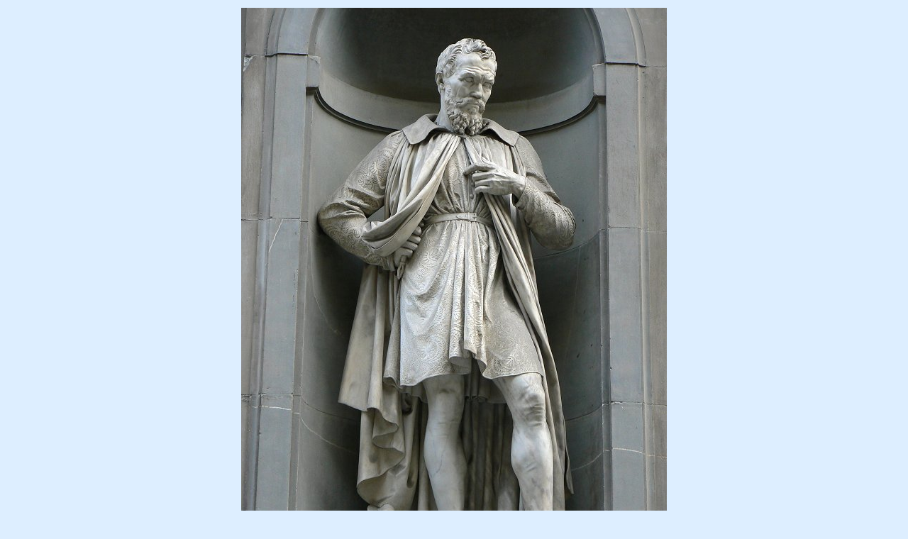

--- FILE ---
content_type: text/html; charset=UTF-8
request_url: https://www.fotos-reiseberichte.de/toskana/florenz/michelangelo-buonarroti-P1220464.htm
body_size: 1767
content:
<!doctype html>
<html lang="de">
<head>
<meta charset="utf-8">
<meta name="viewport" content="width=device-width, initial-scale=1.0">
<meta name="language" content="de">
<meta name="description" content="Italien, Fotos und Informationen - Reiseberichte mit Bildern aus der Toskana: Statue Michelangelo Buonarroti an den Uffizien in Florenz">
<meta name="keywords" content="Michelangelo Buonarroti">
<meta name="author" content="Erwin Purucker">
<meta name="robots" content="index,follow">
<meta http-equiv="content-type" content="text/html; charset=utf-8">
<meta http-equiv="imagetoolbar" content="no">
<meta name="distribution" content="global">
<title>
Michelangelo Buonarroti
</title>

<script type="text/javascript" language="JavaScript">
<!--
document.onselectstart = new Function("return false");
//-->
</script>

<link rel="stylesheet" type="text/css" href="/rs.css">
<style type="text/css">
<!--
body{font:normal 0.9em verdana,sans-serif; margin:10px; user-select:none}
td{font:normal 0.9em verdana,sans-serif}
td.bild{font:normal 1px sans-serif; padding:0px; margin:0px; white-space:nowrap}
a:link{color:#cc0000; text-decoration:none}
a:visited{color:#ff0000; text-decoration:none}
a:hover{color:#0000ff; text-decoration:none; background-color:#ffffff}
-->
</style>

</head>
<body bgcolor="#ddeeff">
<div class="hauptus" id="haupt">



<div class="bus">
	<div class="bust">
<img class="mob" src="michelangelo-buonarroti-P1220464_8.jpg" width="600" height="800" name="bild1" alt="Michelangelo Buonarroti" title="Michelangelo Buonarroti">
	</div>
	<div class="bust">
<b>
Michelangelo
</b>
<a href="https://www.fotos-informationen.de/p/m/Michelangelo-apb.htm"><img class="mob" src="../../shared/buecher.gif" width="16" height="16" border="0" alt="Michelangelo - Info-Material" title="Michelangelo - Info-Material"></a>
<a href="https://www.buch-cd-dvd.eu/3185341-buch-aa.html"><img class="mob" src="../../shared/buecher.gif" width="16" height="16" border="0" alt="Michelangelo - Bücher im Shop meiner Tochter" title="Michelangelo - Bücher im Shop meiner Tochter"></a>
<br>
(Michelangelo di Lodovico Buonarroti Simoni, 1475 bis 1564)
<br>
Ist einer der bedeutendsten italienischen Renaissance-Künstler.
Er betätigte sich nicht nur als Maler und Bildhauer, sondern auch als Architekt
und Dichter.
<br>
<br>
Michelangelos bekanntestes Kunstwerk ist wohl sein
<a href="michelangelo-david-P1220422.htm"><b><img class="mob" src="../../shared/gonext.gif" width="10" height="10" border="0" alt="">&nbsp;David,</b></a>
den er zwischen 1501 und 1504 hier in Florenz fertigte.
Eine Kopie steht auf der
<i>
Piazza della Signoria
</i>
vor dem
<i>
Palazzo Vecchio
</i>
in Florenz.
<br>
<br>
<img class="mob" src="../../shared/f-e-p-schw.gif" width="87" height="9" alt="" style="margin-top:8px">
<br>
<br>
<br>
<a href="../florenz.htm#2"><img class="mob" src="../../shared/zurueck.gif" width="60" height="40" border="0" align="middle" alt=""></a>
<br>
<br>
<br>
Bilder, Poster,
<br>
Kunstdrucke, Skulpturen
<br>
und Accessoires über Michelangelo
<br>
bekommen Sie

<a href="https://www.amazon.de/s?k=Michelangelo&rh=n%3A3490861%2Cp_n_availability%3A-1&s=relevancerank&tag=pan-21&linkCode=osi" rel="nofollow">
hier: <br><br><img class="mob" src="david-michelangelo.jpg" width="276" height="411" border="0" alt="Statue David - Bilder von Kunstwerken Michelangelos als Kunstdruck und Poster" title="Statue David - Bilder von Kunstwerken Michelangelos als Kunstdruck und Poster">
</a><span style="font-weight:normal; font-size:0.8em">&nbsp;(Angebote)</span>	</div>
</div>


</div>

<script type="text/javascript" language="JavaScript">
<!--
function janein(url) {
if (confirm('Möchten Sie eines meiner Fotos\nauf Ihrer Homepage verwenden?')) {
self.location.href = 'https://www.panoptikum.net/links/backlink-bild.php?u=' + escape(url);;
}
}
function rechtsKlick(e) {
url = this.src;
if (navigator.appName.indexOf('Microsoft') >= 0) {
if (event.button == 2 || event.button == 3)
janein(url);
}
else {
if (e.which == 2 || e.which == 3)
setTimeout("janein(url)",200);
}
}

for(i = 0; i < document.images.length; ++i) {
if(document.images[i].name == 'bild1')
document.images[i].onmousedown = rechtsKlick;
}

if (top != self) top.location.href = self.location;
//-->
</script>

<script>
	for (var i = 0; i < document.getElementsByTagName("div").length; ++i) {
		document.getElementsByTagName("div")[i].style.backgroundImage = "none";
	}
</script>
<script type="text/javascript" src="/shared/bild1.js"></script>
</body>
</html>


--- FILE ---
content_type: text/javascript
request_url: https://www.fotos-reiseberichte.de/shared/bild1.js
body_size: 210
content:
//if (top != self) top.location.href = self.location;

function janein(url) {
	if (confirm('Möchten Sie eines meiner Fotos auf Ihrer Homepage verwenden?')) {
		self.location.href = 'https://www.panoptikum.net/links/backlink-bild.php?u=' + escape(url);;
	}
}

function rechtsKlick(e) {
	url = this.src;
	if (navigator.appName.indexOf('Microsoft') >= 0) {
		if (event.button == 2 || event.button == 3)
		janein(url);
	}
	else {
		if (e.which == 2 || e.which == 3)
		setTimeout("janein(url)",200);
	}
}

for(i = 0; i < document.images.length; ++i) {
	if(document.images[i].name == 'bild1')
		document.images[i].onmousedown = rechtsKlick;
}

document.addEventListener("contextmenu", function(e) {
  e.preventDefault();
});
